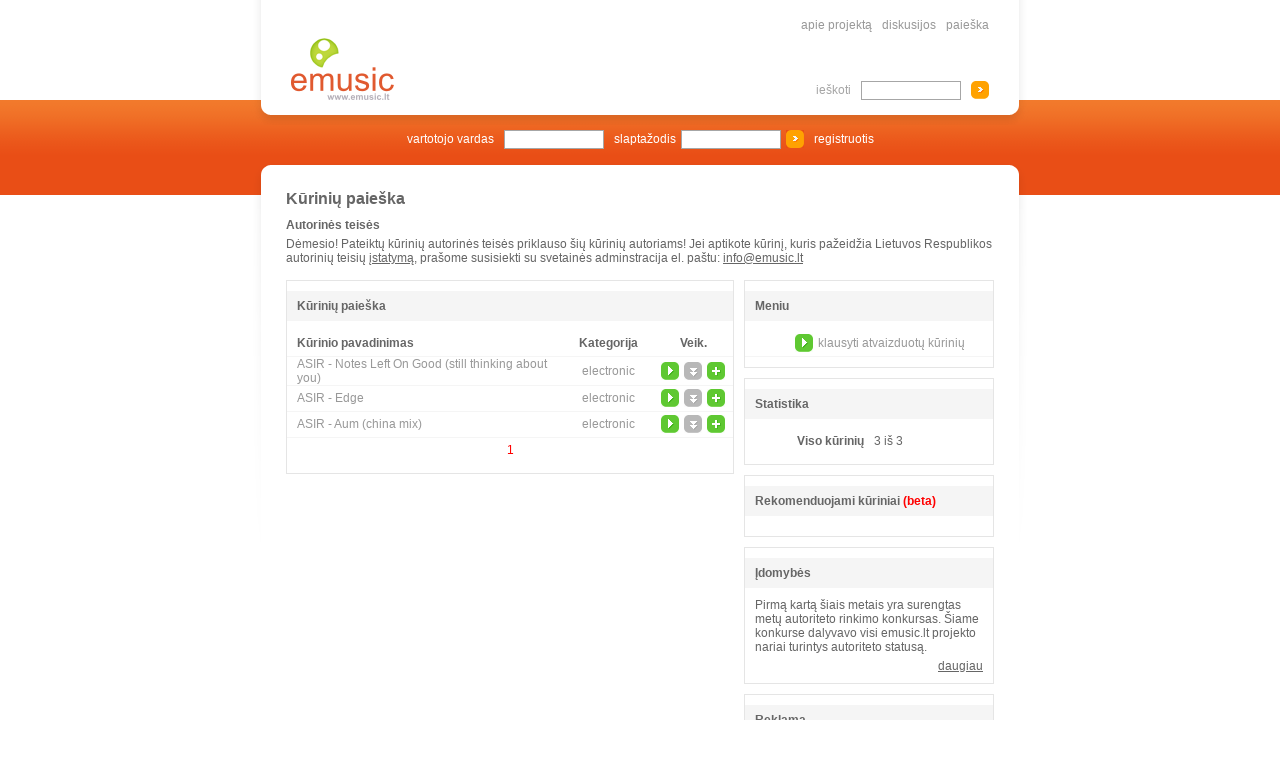

--- FILE ---
content_type: text/html
request_url: http://www.emusic.lt/?mod=search_music&option=search_tags&tag=asir
body_size: 17481
content:

<!DOCTYPE HTML PUBLIC "-//W3C//DTD HTML 4.01 Transitional//EN">

<html>
<head>

    <title>eMusic.lt - muzika tavo ausims</title>

    <meta http-equiv="Content-Language" content="lt">
    <meta http-equiv="Content-Type" content="text/html; charset=UTF-8">

    <meta name="copyright" content="www.emusic.lt - visos kūrinių autorinės teisės priklauso kūrinių autoriams!">
    <meta name="description" content="www.emusic.lt - nekomercinės muzikos įrašų saugykla internete.">
    <meta name="version" content="">

    <meta name="keywords" content="muzika, mp3, Kūriniai, Parsisiųsti, Klausytis, Kūrėjai">

        	<meta name="verify-v1" content="G3DBxu6w+ibqfN8TG6XhaJ3ukByUdZpElNdOKn2cDxU=" >
    
    <link rel="Shortcut icon" href="templates/img/favicon.ico">
    <link rel="alternate" type="application/rss+xml" href="http://www.emusic.lt/rss/" title="www.emusic.lt">
    <link rel="stylesheet" href="templates/css/x3.css" type="text/css">
	
	<script type="text/javascript" src="swfobject.js"></script>

</head>

<body>

<table style="height: 100%; width: 100%;" border="0" cellspacing="0" cellpadding="0">
  <tr>
    <td height="100" align="center">
	
	
	
	  <table style="width: 778px; height: 100%" border="0" cellspacing="0" cellpadding="0">
      <tr>
        <td width="10" rowspan="2" style="background-image: url(templates/img/shadowl.gif)"><img src="templates/img/shadowl.gif" width="10" height="3" alt="shadow"></td>
        <td width="30" rowspan="2"><img src="templates/img/cont.gif" alt="cont" width="30" height="1"></td>
        <td width="130" rowspan="2" valign="bottom"><a href="/"><img src="templates/img/logo_lt.gif" alt="muzika, mp3, Kūriniai, Parsisiųsti, Klausytis, Kūrėjai" border="0"></a></td>
        <td height="50" colspan="2" align="right"><a href="?mod=about_project" style="margin-left: 10px" class="spec_link">apie projektą</a><a href="?mod=forum.list" style="margin-left: 10px" class="spec_link">diskusijos</a><a href="?mod=search_menu" style="margin-left: 10px" class="spec_link">paieška</a></td>
        <td width="30" rowspan="2"><img src="templates/img/cont.gif" alt="cont" width="30" height="1"></td>
        <td width="10" rowspan="2" style="background-image: url(templates/img/shadowr.gif)"><img src="templates/img/shadowr.gif" width="10" height="3" alt="shadow"></td>
      </tr>
      <tr>
        <td width="383" height="50"></td>
        <td width="185" align="right" valign="bottom"><form name="search" method="get" action="index.php">
          <table border="0" cellspacing="0" cellpadding="0">
            <tr>
              <td align="left" class="txt2" style="padding-right: 5px; padding-left: 5px;">ieškoti</td>
              <td align="left" style="padding-right: 5px; padding-left: 5px;">
			  <input name="mod" value="search_music" type="hidden">
			  <input name="option" value="search" type="hidden">
			  <input name="search_text" type="text" class="form-input">
              </td>
              <td align="right" style="padding-left: 5px;"><input src="templates/img/button1.gif" alt="Ieškoti" type="image"></td>
            </tr>
          </table>
        </form></td>
      </tr>
    </table>
	
	
	</td>
  </tr>
  <tr>
    <td height="75" align="center" valign="top" bgcolor="#e94e16" style="background-image: url(templates/img/back2.gif); background-repeat:repeat-x"><table border="0" cellpadding="0" cellspacing="0" style="width: 778px; height: 100%">
      <tr>
        <td height="25" colspan="2" valign="top" align="center"><img src="templates/img/pic2.gif" alt="pic2"></td>
      </tr>
      <tr>
        <td colspan="2" align="center" valign="middle">
		
		<form name="login_form" method="post" action="http://www.emusic.lt">
          <table border="0" cellpadding="0" cellspacing="0">
            <tr>
              <td align="right" class="txt3" style="padding-right: 5px; padding-left: 5px;">vartotojo vardas</td>
              <td style="padding-right: 5px; padding-left: 5px;">
                <input name="login_user" type="text" class="form-input">
              </td>
              <td align="right" class="txt3" style="padding-right: 5px; padding-left: 5px;">slaptažodis</td>
              <td>
                <input name="login_password" type="password" class="form-input">              </td>
              <td align="right" style="padding-right: 5px; padding-left: 5px;"><input name="submit" src="templates/img/button2.gif" alt="Prisijungti" type="image"></td>
              <td align="right" style="padding-right: 5px; padding-left: 5px;"><a href="?mod=register" class="wlink">registruotis</a></td>
            </tr>
  </table>
</form>		</td>
      </tr>
      <tr>
        <td valign="top" align="left" height="20px" width="389" style="background-image: url(templates/img/shadowu.gif)"><img src="templates/img/conl.gif" alt="con" width="20" height="20"></td>
        <td width="389" height="20px" align="right" valign="top" style="background-image: url(templates/img/shadowu.gif)"><img src="templates/img/conr.gif" alt="con" width="20" height="20"></td>
        </tr>
    </table></td>
  </tr>
  <tr>
    <td align="center" valign="top" style="background-image:url(templates/img/line.gif); background-repeat:repeat-x"><table style="width: 778px; height: 100%" border="0" cellspacing="0" cellpadding="0">
      <tr>
        <td width="10" valign="top" bgcolor="#FFFFFF"><img src="templates/img/slinel.gif" alt="line"></td>
        <td width="758" valign="top" bgcolor="#FFFFFF" style="padding: 15px 25px 0 25px;">
		
		
<table style="width: 708px;" border="0" cellspacing="0" cellpadding="0">
  <tr>
    <td><p class="title1" style="padding-bottom: 10px;">Kūrinių paieška</p>
      <p class="title2" style="margin-bottom: 5px">Autorinės teisės</p>
      <p class="txt" style="padding-bottom: 15px;">Dėmesio! Pateiktų  kūrinių autorinės teisės priklauso šių kūrinių autoriams! Jei aptikote kūrinį, kuris pažeidžia Lietuvos Respublikos autorinių teisių <a href="http://www.latga.lt/about.php?page_menu=6&amp;page_id=64&amp;lng=LT" target="_blank">įstatymą</a>, prašome susisiekti su svetainės adminstracija el. paštu: <a href="mailto:info@emusic.lt?subject=eMusic.lt">info@emusic.lt</a></p></td>
  </tr>
  <tr>
    <td><table style="width: 708px;" border="0" cellspacing="0" cellpadding="0">
        <tr>
          <td width="448" align="left" valign="top"><table class="table" style="width: 448px; background-color: #FFFFFF;" border="0" cellspacing="0" cellpadding="0">
              <tr>
                <td height="10"  align="center"></td>
              </tr>
              <tr>
                <td height="30"  align="left" bgcolor="#F5F5F5" class="title2" style="padding-left: 10px;">Kūrinių paieška</td>
              </tr>
              <tr>
                <td height="20"><table border="0" cellspacing="0" cellpadding="0">
                    <tr>
                      <td height="10" colspan="3"></td>
                    </tr>
                    <tr>
                      <td width="276" height="25" class="title2"><div style="padding-left: 10px;">Kūrinio pavadinimas</div></td>
                      <td width="90" height="25" align="center" class="title2">Kategorija</td>
                      <td width="80" height="25" align="center" class="title2">Veik.</td>
                    </tr>
                    <tr>
                      <td height="1" colspan="3" bgcolor="#F5F5F5"></td>
                    </tr>
                                        <tr>
                      <td width="276" height="25" class="txt"><div style="padding-left: 10px;"><a href="?mod=song&amp;id=12005" class="spec_link" title="kurinys išsiųstas: 2012-11-14 19:22:46">ASIR - Notes Left On Good (still thinking about you)</a></div></td>
                     <td width="90" height="25" align="center" class="txt"><a href="?mod=search_music&amp;option=search_genre&amp;genre=20" class="spec_link">electronic</a></td>
                      <td width="80" height="25" align="center" class="txt"><a href="javascript:pop=window.open('http://www.emusic.lt/play.php?id=12005','PLayer','width=272,height=263;');pop.focus()"><img style="margin-right: 5px;" src="templates/img/play_1.gif" alt="klausytis" border="0" /></a><img style="margin-right: 5px;" src="templates/img/download_0.gif" alt="klausytis" border="0" /><a href="?mod=user.playlist.add_song&amp;id=12005"><img src="templates/img/playlist_1.gif" alt="Į grojaraštį" border="0" /></a></td>                      </tr>
                    <tr>
                      <td height="1" colspan="3" bgcolor="#F5F5F5"></td>
                    </tr>
                                        <tr>
                      <td width="276" height="25" class="txt"><div style="padding-left: 10px;"><a href="?mod=song&amp;id=12004" class="spec_link" title="kurinys išsiųstas: 2012-11-14 19:19:24">ASIR - Edge</a></div></td>
                     <td width="90" height="25" align="center" class="txt"><a href="?mod=search_music&amp;option=search_genre&amp;genre=20" class="spec_link">electronic</a></td>
                      <td width="80" height="25" align="center" class="txt"><a href="javascript:pop=window.open('http://www.emusic.lt/play.php?id=12004','PLayer','width=272,height=263;');pop.focus()"><img style="margin-right: 5px;" src="templates/img/play_1.gif" alt="klausytis" border="0" /></a><img style="margin-right: 5px;" src="templates/img/download_0.gif" alt="klausytis" border="0" /><a href="?mod=user.playlist.add_song&amp;id=12004"><img src="templates/img/playlist_1.gif" alt="Į grojaraštį" border="0" /></a></td>                      </tr>
                    <tr>
                      <td height="1" colspan="3" bgcolor="#F5F5F5"></td>
                    </tr>
                                        <tr>
                      <td width="276" height="25" class="txt"><div style="padding-left: 10px;"><a href="?mod=song&amp;id=12003" class="spec_link" title="kurinys išsiųstas: 2012-11-14 19:17:31">ASIR - Aum (china mix)</a></div></td>
                     <td width="90" height="25" align="center" class="txt"><a href="?mod=search_music&amp;option=search_genre&amp;genre=20" class="spec_link">electronic</a></td>
                      <td width="80" height="25" align="center" class="txt"><a href="javascript:pop=window.open('http://www.emusic.lt/play.php?id=12003','PLayer','width=272,height=263;');pop.focus()"><img style="margin-right: 5px;" src="templates/img/play_1.gif" alt="klausytis" border="0" /></a><img style="margin-right: 5px;" src="templates/img/download_0.gif" alt="klausytis" border="0" /><a href="?mod=user.playlist.add_song&amp;id=12003"><img src="templates/img/playlist_1.gif" alt="Į grojaraštį" border="0" /></a></td>                      </tr>
                    <tr>
                      <td height="1" colspan="3" bgcolor="#F5F5F5"></td>
                    </tr>
                                      </table></td>
              </tr>
                            <tr>
                <td width="446" height="25"  align="center" class="txt">                  <span class="txt" style="color:#FF0000;"> 1 </span>                  </td>
              </tr>
              <tr>
                <td width="446" height="10" class="title2"></td>
              </tr>
            </table></td>
          <td width="10" align="left"></td>
          <td width="250" align="left" valign="top"><table class="table" border="0" cellpadding="0" cellspacing="0" style="width: 250px">
              <tr>
                <td height="10"></td>
              </tr>
              <tr>
                <td height="30" bgcolor="#F5F5F5" class="title2" style="padding-left: 10px;">Meniu</td>
              </tr>
              <tr>
                <td height="10"></td>
              </tr>
              
              <tr>
        <td height="25" align="left" style="padding-left: 50px;"><table border="0" cellspacing="0" cellpadding="0">
          <tr>
            <td><a href="javascript:pop=window.open('http://www.emusic.lt/play.php?type=playpage','PLayer','width=272,height=263;');pop.focus()"><img src="templates/img/play_1.gif" alt="klausytis" border="0" /></a></td>
            <td width="5"></td>
            <td><a href="javascript:pop=window.open('http://www.emusic.lt/play.php?type=playpage','PLayer','width=272,height=263;');pop.focus()" class="spec_link">klausyti atvaizduotų kūrinių</a></td>
          </tr>
        </table>          </td>
        </tr>
		
			  <tr>
      	<td height="1" bgcolor="#F5F5F5"></td>
      </tr>
              
                                       
              
              <tr>
                <td height="10"></td>
              </tr>
            </table>
            <table class="table" border="0" cellpadding="0" cellspacing="0" style="width: 250px">
              <tr>
                <td height="10" colspan="3"></td>
              </tr>
              <tr>
                <td height="30" colspan="3" bgcolor="#F5F5F5" class="title2" style="padding-left: 10px;">Statistika</td>
              </tr>
              <tr>
                <td height="10" colspan="3"></td>
              </tr>
              <tr>
                <td width="119" height="25" align="right" class="title2">Viso kūrinių</td>
                <td width="10"></td>
                <td width="119" class="txt">3 iš 3</td>
              </tr>
              <tr>
                <td height="10" colspan="3"></td>
              </tr>
            </table>
            
                                
      <table border="0" cellpadding="0" cellspacing="0" style="width: 250px" class="table">
              <tr>
                <td height="10"></td>
              </tr>
              <tr>
                <td height="30" bgcolor="#F5F5F5" class="title2" style="padding-left: 10px;">Rekomenduojami kūriniai <span style="color:#F00;">(beta)</span></td>
              </tr>
              <tr>
                <td height="10"></td>
              </tr>
                            <tr>
                <td height="10"></td>
              </tr>
            </table>
      
            
            <table border="0" cellpadding="0" cellspacing="0" style="width: 250px" class="table">
              <tr>
                <td height="10"></td>
              </tr>
              <tr>
                <td height="30" bgcolor="#F5F5F5" class="title2" style="padding-left: 10px;">Įdomybės</td>
              </tr>

              <tr>
                <td height="10"></td>
              </tr>
              <tr>
                <td height="12" align="left" class="txt" style="padding-left: 10px; padding-right: 10px;">Pirmą kartą šiais metais yra surengtas metų autoriteto rinkimo konkursas. Šiame konkurse dalyvavo visi emusic.lt projekto nariai turintys autoriteto statusą.</td>
              </tr>
              <tr>
                <td height="5"></td>
              </tr>
              <tr>
                <td height="13" align="right" style="padding-left: 10px; padding-right: 10px;"><a href="?mod=article&amp;id=5">daugiau</a></td>
              </tr>
              <tr>
                <td height="10"></td>
              </tr>
            </table>
                        
                        
                         <table border="0" cellpadding="0" cellspacing="0" style="width: 250px" class="table">
              <tr>
                <td height="10"></td>
              </tr>
              <tr>
                <td height="30" bgcolor="#F5F5F5" class="title2" style="padding-left: 10px;">Reklama</td>
              </tr>
              <tr>
                <td height="10"></td>
              </tr>
              <tr>
                <td height="12" align="center" class="txt" style="padding-left: 10px; padding-right: 10px;">
                
					                
                </td>
              </tr>
              <tr>
                <td height="10"></td>
              </tr>
            </table>
            
                        
            <iframe src="http://www.facebook.com/plugins/likebox.php?locale=lt_LT&amp;href=http%3A%2F%2Fwww.facebook.com%2Femusic.lt&amp;width=250&amp;colorscheme=light&amp;show_faces=true&amp;stream=false&amp;header=true&amp;height=360" scrolling="no" frameborder="0" style="border:none; overflow:hidden; width:250px; height:360px;" allowTransparency="true"></iframe>
                        
            </td>
        </tr>
      </table></td>
  </tr>
</table>		
		</td>
        <td width="10" valign="top" bgcolor="#FFFFFF"><img src="templates/img/sliner.gif" alt="line"></td>
      </tr>
      <tr>
        <td width="10" height="50" valign="top" bgcolor="#FFFFFF"></td>
        <td  align="center" valign="middle" bgcolor="#FFFFFF" class="txt2">© 2002-2017 <a href="mailto:info@musicula.com?subject=www.emusic.lt" class="spec_link">www.emusic.lt</a> - visos kūrinių autorinės teisės priklauso kūrinių autoriams!</td>
        <td width="10" valign="top" bgcolor="#FFFFFF"></td>
      </tr>
    </table></td>
  </tr>
</table>

<script type="text/javascript">
var gaJsHost = (("https:" == document.location.protocol) ? "https://ssl." : "http://www.");
document.write(unescape("%3Cscript src='" + gaJsHost + "google-analytics.com/ga.js' type='text/javascript'%3E%3C/script%3E"));
</script>
<script type="text/javascript">
var pageTracker = _gat._getTracker("UA-156106-1");
pageTracker._initData();
pageTracker._trackPageview();
</script>

</body>
</html>
